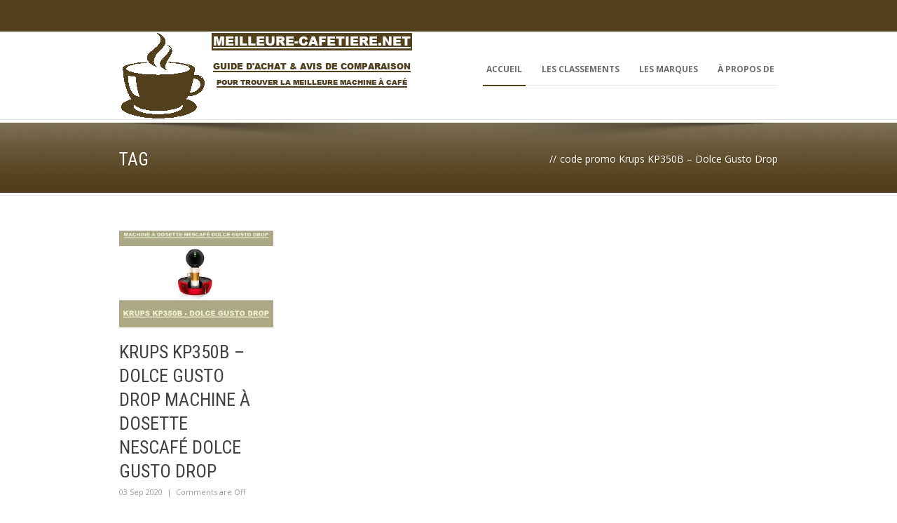

--- FILE ---
content_type: text/html; charset=UTF-8
request_url: https://meilleure-cafetiere.net/tag/code-promo-krups-kp350b-dolce-gusto-drop/
body_size: 14540
content:
<!DOCTYPE html>
<!--[if lt IE 7]><html class="no-js lt-ie9 lt-ie8 lt-ie7" dir="ltr" lang="fr-FR" prefix="og: https://ogp.me/ns#" xmlns:og="http://ogp.me/ns#" xmlns:fb="http://ogp.me/ns/fb#"> <![endif]-->
<!--[if IE 7]><html class="no-js lt-ie9 lt-ie8" dir="ltr" lang="fr-FR" prefix="og: https://ogp.me/ns#" xmlns:og="http://ogp.me/ns#" xmlns:fb="http://ogp.me/ns/fb#"> <![endif]-->
<!--[if IE 8]><html class="no-js lt-ie9" dir="ltr" lang="fr-FR" prefix="og: https://ogp.me/ns#" xmlns:og="http://ogp.me/ns#" xmlns:fb="http://ogp.me/ns/fb#"> <![endif]-->
<!--[if gt IE 8]><!--> <html class="no-js" dir="ltr" lang="fr-FR" prefix="og: https://ogp.me/ns#" xmlns:og="http://ogp.me/ns#" xmlns:fb="http://ogp.me/ns/fb#"> <!--<![endif]-->
<head>

	<!-- Basic Page Needs
  ================================================== -->
	<meta charset="UTF-8" />
	

	<!--[if lt IE 9]>
		<script src="http://html5shiv.googlecode.com/svn/trunk/html5.js"></script>
	<![endif]-->

	<!-- CSS
  ================================================== -->
				<meta name="viewport" content="width=device-width, user-scalable=no">
		
	<!--[if IE 7]>
		<link rel="stylesheet" href="https://meilleure-cafetiere.net/wp-content/themes/maxima/stylesheet/ie7-style.css" /> 
		<link rel="stylesheet" href="https://meilleure-cafetiere.net/wp-content/themes/maxima/stylesheet/font-awesome/font-awesome-ie7.min.css" /> 
	<![endif]-->	
	
	<meta property="og:image" content="https://meilleure-cafetiere.net/wp-content/uploads/appareil-krups-machine-a-dosette-nescafe-dolce-gusto-drop-150x150.jpg"/>	<style>img:is([sizes="auto" i], [sizes^="auto," i]) { contain-intrinsic-size: 3000px 1500px }</style>
	
		<!-- All in One SEO 4.9.1 - aioseo.com -->
		<title>code promo Krups KP350B - Dolce Gusto Drop | La Meilleure Cafetiere du Net</title>
	<meta name="robots" content="max-image-preview:large" />
	<link rel="canonical" href="https://meilleure-cafetiere.net/tag/code-promo-krups-kp350b-dolce-gusto-drop/" />
	<meta name="generator" content="All in One SEO (AIOSEO) 4.9.1" />
		<script type="application/ld+json" class="aioseo-schema">
			{"@context":"https:\/\/schema.org","@graph":[{"@type":"BreadcrumbList","@id":"https:\/\/meilleure-cafetiere.net\/tag\/code-promo-krups-kp350b-dolce-gusto-drop\/#breadcrumblist","itemListElement":[{"@type":"ListItem","@id":"https:\/\/meilleure-cafetiere.net#listItem","position":1,"name":"Accueil","item":"https:\/\/meilleure-cafetiere.net","nextItem":{"@type":"ListItem","@id":"https:\/\/meilleure-cafetiere.net\/tag\/code-promo-krups-kp350b-dolce-gusto-drop\/#listItem","name":"code promo Krups KP350B - Dolce Gusto Drop"}},{"@type":"ListItem","@id":"https:\/\/meilleure-cafetiere.net\/tag\/code-promo-krups-kp350b-dolce-gusto-drop\/#listItem","position":2,"name":"code promo Krups KP350B - Dolce Gusto Drop","previousItem":{"@type":"ListItem","@id":"https:\/\/meilleure-cafetiere.net#listItem","name":"Accueil"}}]},{"@type":"CollectionPage","@id":"https:\/\/meilleure-cafetiere.net\/tag\/code-promo-krups-kp350b-dolce-gusto-drop\/#collectionpage","url":"https:\/\/meilleure-cafetiere.net\/tag\/code-promo-krups-kp350b-dolce-gusto-drop\/","name":"code promo Krups KP350B - Dolce Gusto Drop | La Meilleure Cafetiere du Net","inLanguage":"fr-FR","isPartOf":{"@id":"https:\/\/meilleure-cafetiere.net\/#website"},"breadcrumb":{"@id":"https:\/\/meilleure-cafetiere.net\/tag\/code-promo-krups-kp350b-dolce-gusto-drop\/#breadcrumblist"}},{"@type":"Organization","@id":"https:\/\/meilleure-cafetiere.net\/#organization","name":"La Meilleure Cafetiere du Net","description":"Guide d-achat pour trouver la meilleure machine a cafe","url":"https:\/\/meilleure-cafetiere.net\/"},{"@type":"WebSite","@id":"https:\/\/meilleure-cafetiere.net\/#website","url":"https:\/\/meilleure-cafetiere.net\/","name":"La Meilleure Cafetiere du Net","description":"Guide d-achat pour trouver la meilleure machine a cafe","inLanguage":"fr-FR","publisher":{"@id":"https:\/\/meilleure-cafetiere.net\/#organization"}}]}
		</script>
		<!-- All in One SEO -->

<link rel='dns-prefetch' href='//meilleure-cafetiere.net' />
<link rel='dns-prefetch' href='//fonts.googleapis.com' />
<link rel="alternate" type="application/rss+xml" title="La Meilleure Cafetiere du Net &raquo; Flux" href="https://meilleure-cafetiere.net/feed/" />
<link rel="alternate" type="application/rss+xml" title="La Meilleure Cafetiere du Net &raquo; Flux des commentaires" href="https://meilleure-cafetiere.net/comments/feed/" />
<link rel="alternate" type="application/rss+xml" title="La Meilleure Cafetiere du Net &raquo; Flux de l’étiquette code promo Krups KP350B - Dolce Gusto Drop" href="https://meilleure-cafetiere.net/tag/code-promo-krups-kp350b-dolce-gusto-drop/feed/" />
<script type="text/javascript">
/* <![CDATA[ */
window._wpemojiSettings = {"baseUrl":"https:\/\/s.w.org\/images\/core\/emoji\/16.0.1\/72x72\/","ext":".png","svgUrl":"https:\/\/s.w.org\/images\/core\/emoji\/16.0.1\/svg\/","svgExt":".svg","source":{"concatemoji":"https:\/\/meilleure-cafetiere.net\/wp-includes\/js\/wp-emoji-release.min.js?ver=6.8.3"}};
/*! This file is auto-generated */
!function(s,n){var o,i,e;function c(e){try{var t={supportTests:e,timestamp:(new Date).valueOf()};sessionStorage.setItem(o,JSON.stringify(t))}catch(e){}}function p(e,t,n){e.clearRect(0,0,e.canvas.width,e.canvas.height),e.fillText(t,0,0);var t=new Uint32Array(e.getImageData(0,0,e.canvas.width,e.canvas.height).data),a=(e.clearRect(0,0,e.canvas.width,e.canvas.height),e.fillText(n,0,0),new Uint32Array(e.getImageData(0,0,e.canvas.width,e.canvas.height).data));return t.every(function(e,t){return e===a[t]})}function u(e,t){e.clearRect(0,0,e.canvas.width,e.canvas.height),e.fillText(t,0,0);for(var n=e.getImageData(16,16,1,1),a=0;a<n.data.length;a++)if(0!==n.data[a])return!1;return!0}function f(e,t,n,a){switch(t){case"flag":return n(e,"\ud83c\udff3\ufe0f\u200d\u26a7\ufe0f","\ud83c\udff3\ufe0f\u200b\u26a7\ufe0f")?!1:!n(e,"\ud83c\udde8\ud83c\uddf6","\ud83c\udde8\u200b\ud83c\uddf6")&&!n(e,"\ud83c\udff4\udb40\udc67\udb40\udc62\udb40\udc65\udb40\udc6e\udb40\udc67\udb40\udc7f","\ud83c\udff4\u200b\udb40\udc67\u200b\udb40\udc62\u200b\udb40\udc65\u200b\udb40\udc6e\u200b\udb40\udc67\u200b\udb40\udc7f");case"emoji":return!a(e,"\ud83e\udedf")}return!1}function g(e,t,n,a){var r="undefined"!=typeof WorkerGlobalScope&&self instanceof WorkerGlobalScope?new OffscreenCanvas(300,150):s.createElement("canvas"),o=r.getContext("2d",{willReadFrequently:!0}),i=(o.textBaseline="top",o.font="600 32px Arial",{});return e.forEach(function(e){i[e]=t(o,e,n,a)}),i}function t(e){var t=s.createElement("script");t.src=e,t.defer=!0,s.head.appendChild(t)}"undefined"!=typeof Promise&&(o="wpEmojiSettingsSupports",i=["flag","emoji"],n.supports={everything:!0,everythingExceptFlag:!0},e=new Promise(function(e){s.addEventListener("DOMContentLoaded",e,{once:!0})}),new Promise(function(t){var n=function(){try{var e=JSON.parse(sessionStorage.getItem(o));if("object"==typeof e&&"number"==typeof e.timestamp&&(new Date).valueOf()<e.timestamp+604800&&"object"==typeof e.supportTests)return e.supportTests}catch(e){}return null}();if(!n){if("undefined"!=typeof Worker&&"undefined"!=typeof OffscreenCanvas&&"undefined"!=typeof URL&&URL.createObjectURL&&"undefined"!=typeof Blob)try{var e="postMessage("+g.toString()+"("+[JSON.stringify(i),f.toString(),p.toString(),u.toString()].join(",")+"));",a=new Blob([e],{type:"text/javascript"}),r=new Worker(URL.createObjectURL(a),{name:"wpTestEmojiSupports"});return void(r.onmessage=function(e){c(n=e.data),r.terminate(),t(n)})}catch(e){}c(n=g(i,f,p,u))}t(n)}).then(function(e){for(var t in e)n.supports[t]=e[t],n.supports.everything=n.supports.everything&&n.supports[t],"flag"!==t&&(n.supports.everythingExceptFlag=n.supports.everythingExceptFlag&&n.supports[t]);n.supports.everythingExceptFlag=n.supports.everythingExceptFlag&&!n.supports.flag,n.DOMReady=!1,n.readyCallback=function(){n.DOMReady=!0}}).then(function(){return e}).then(function(){var e;n.supports.everything||(n.readyCallback(),(e=n.source||{}).concatemoji?t(e.concatemoji):e.wpemoji&&e.twemoji&&(t(e.twemoji),t(e.wpemoji)))}))}((window,document),window._wpemojiSettings);
/* ]]> */
</script>
<link rel='stylesheet' id='mxm-style-css' href='https://meilleure-cafetiere.net/wp-content/themes/maxima/style.css?ver=6.8.3' type='text/css' media='all' />
<link rel='stylesheet' id='mxm-foundation-css' href='https://meilleure-cafetiere.net/wp-content/themes/maxima/stylesheet/foundation-responsive.css?ver=6.8.3' type='text/css' media='all' />
<link rel='stylesheet' id='style-custom-css' href='https://meilleure-cafetiere.net/wp-content/themes/maxima/style-custom.css?ver=6.8.3' type='text/css' media='all' />
<link rel='stylesheet' id='Google-Font-Droid+Serif-css' href='https://fonts.googleapis.com/css?family=Droid+Serif%3An%2Ci%2Cb%2Cbi&#038;subset=latin&#038;ver=6.8.3' type='text/css' media='all' />
<link rel='stylesheet' id='Google-Font-Open+Sans-css' href='https://fonts.googleapis.com/css?family=Open+Sans%3An%2Ci%2Cb%2Cbi&#038;subset=latin&#038;ver=6.8.3' type='text/css' media='all' />
<link rel='stylesheet' id='Google-Font-Roboto+Condensed-css' href='https://fonts.googleapis.com/css?family=Roboto+Condensed%3An%2Ci%2Cb%2Cbi&#038;subset=latin&#038;ver=6.8.3' type='text/css' media='all' />
<style id='wp-emoji-styles-inline-css' type='text/css'>

	img.wp-smiley, img.emoji {
		display: inline !important;
		border: none !important;
		box-shadow: none !important;
		height: 1em !important;
		width: 1em !important;
		margin: 0 0.07em !important;
		vertical-align: -0.1em !important;
		background: none !important;
		padding: 0 !important;
	}
</style>
<link rel='stylesheet' id='wp-block-library-css' href='https://meilleure-cafetiere.net/wp-includes/css/dist/block-library/style.min.css?ver=6.8.3' type='text/css' media='all' />
<style id='classic-theme-styles-inline-css' type='text/css'>
/*! This file is auto-generated */
.wp-block-button__link{color:#fff;background-color:#32373c;border-radius:9999px;box-shadow:none;text-decoration:none;padding:calc(.667em + 2px) calc(1.333em + 2px);font-size:1.125em}.wp-block-file__button{background:#32373c;color:#fff;text-decoration:none}
</style>
<link rel='stylesheet' id='aioseo/css/src/vue/standalone/blocks/table-of-contents/global.scss-css' href='https://meilleure-cafetiere.net/wp-content/plugins/all-in-one-seo-pack/dist/Lite/assets/css/table-of-contents/global.e90f6d47.css?ver=4.9.1' type='text/css' media='all' />
<style id='global-styles-inline-css' type='text/css'>
:root{--wp--preset--aspect-ratio--square: 1;--wp--preset--aspect-ratio--4-3: 4/3;--wp--preset--aspect-ratio--3-4: 3/4;--wp--preset--aspect-ratio--3-2: 3/2;--wp--preset--aspect-ratio--2-3: 2/3;--wp--preset--aspect-ratio--16-9: 16/9;--wp--preset--aspect-ratio--9-16: 9/16;--wp--preset--color--black: #000000;--wp--preset--color--cyan-bluish-gray: #abb8c3;--wp--preset--color--white: #ffffff;--wp--preset--color--pale-pink: #f78da7;--wp--preset--color--vivid-red: #cf2e2e;--wp--preset--color--luminous-vivid-orange: #ff6900;--wp--preset--color--luminous-vivid-amber: #fcb900;--wp--preset--color--light-green-cyan: #7bdcb5;--wp--preset--color--vivid-green-cyan: #00d084;--wp--preset--color--pale-cyan-blue: #8ed1fc;--wp--preset--color--vivid-cyan-blue: #0693e3;--wp--preset--color--vivid-purple: #9b51e0;--wp--preset--gradient--vivid-cyan-blue-to-vivid-purple: linear-gradient(135deg,rgba(6,147,227,1) 0%,rgb(155,81,224) 100%);--wp--preset--gradient--light-green-cyan-to-vivid-green-cyan: linear-gradient(135deg,rgb(122,220,180) 0%,rgb(0,208,130) 100%);--wp--preset--gradient--luminous-vivid-amber-to-luminous-vivid-orange: linear-gradient(135deg,rgba(252,185,0,1) 0%,rgba(255,105,0,1) 100%);--wp--preset--gradient--luminous-vivid-orange-to-vivid-red: linear-gradient(135deg,rgba(255,105,0,1) 0%,rgb(207,46,46) 100%);--wp--preset--gradient--very-light-gray-to-cyan-bluish-gray: linear-gradient(135deg,rgb(238,238,238) 0%,rgb(169,184,195) 100%);--wp--preset--gradient--cool-to-warm-spectrum: linear-gradient(135deg,rgb(74,234,220) 0%,rgb(151,120,209) 20%,rgb(207,42,186) 40%,rgb(238,44,130) 60%,rgb(251,105,98) 80%,rgb(254,248,76) 100%);--wp--preset--gradient--blush-light-purple: linear-gradient(135deg,rgb(255,206,236) 0%,rgb(152,150,240) 100%);--wp--preset--gradient--blush-bordeaux: linear-gradient(135deg,rgb(254,205,165) 0%,rgb(254,45,45) 50%,rgb(107,0,62) 100%);--wp--preset--gradient--luminous-dusk: linear-gradient(135deg,rgb(255,203,112) 0%,rgb(199,81,192) 50%,rgb(65,88,208) 100%);--wp--preset--gradient--pale-ocean: linear-gradient(135deg,rgb(255,245,203) 0%,rgb(182,227,212) 50%,rgb(51,167,181) 100%);--wp--preset--gradient--electric-grass: linear-gradient(135deg,rgb(202,248,128) 0%,rgb(113,206,126) 100%);--wp--preset--gradient--midnight: linear-gradient(135deg,rgb(2,3,129) 0%,rgb(40,116,252) 100%);--wp--preset--font-size--small: 13px;--wp--preset--font-size--medium: 20px;--wp--preset--font-size--large: 36px;--wp--preset--font-size--x-large: 42px;--wp--preset--spacing--20: 0.44rem;--wp--preset--spacing--30: 0.67rem;--wp--preset--spacing--40: 1rem;--wp--preset--spacing--50: 1.5rem;--wp--preset--spacing--60: 2.25rem;--wp--preset--spacing--70: 3.38rem;--wp--preset--spacing--80: 5.06rem;--wp--preset--shadow--natural: 6px 6px 9px rgba(0, 0, 0, 0.2);--wp--preset--shadow--deep: 12px 12px 50px rgba(0, 0, 0, 0.4);--wp--preset--shadow--sharp: 6px 6px 0px rgba(0, 0, 0, 0.2);--wp--preset--shadow--outlined: 6px 6px 0px -3px rgba(255, 255, 255, 1), 6px 6px rgba(0, 0, 0, 1);--wp--preset--shadow--crisp: 6px 6px 0px rgba(0, 0, 0, 1);}:where(.is-layout-flex){gap: 0.5em;}:where(.is-layout-grid){gap: 0.5em;}body .is-layout-flex{display: flex;}.is-layout-flex{flex-wrap: wrap;align-items: center;}.is-layout-flex > :is(*, div){margin: 0;}body .is-layout-grid{display: grid;}.is-layout-grid > :is(*, div){margin: 0;}:where(.wp-block-columns.is-layout-flex){gap: 2em;}:where(.wp-block-columns.is-layout-grid){gap: 2em;}:where(.wp-block-post-template.is-layout-flex){gap: 1.25em;}:where(.wp-block-post-template.is-layout-grid){gap: 1.25em;}.has-black-color{color: var(--wp--preset--color--black) !important;}.has-cyan-bluish-gray-color{color: var(--wp--preset--color--cyan-bluish-gray) !important;}.has-white-color{color: var(--wp--preset--color--white) !important;}.has-pale-pink-color{color: var(--wp--preset--color--pale-pink) !important;}.has-vivid-red-color{color: var(--wp--preset--color--vivid-red) !important;}.has-luminous-vivid-orange-color{color: var(--wp--preset--color--luminous-vivid-orange) !important;}.has-luminous-vivid-amber-color{color: var(--wp--preset--color--luminous-vivid-amber) !important;}.has-light-green-cyan-color{color: var(--wp--preset--color--light-green-cyan) !important;}.has-vivid-green-cyan-color{color: var(--wp--preset--color--vivid-green-cyan) !important;}.has-pale-cyan-blue-color{color: var(--wp--preset--color--pale-cyan-blue) !important;}.has-vivid-cyan-blue-color{color: var(--wp--preset--color--vivid-cyan-blue) !important;}.has-vivid-purple-color{color: var(--wp--preset--color--vivid-purple) !important;}.has-black-background-color{background-color: var(--wp--preset--color--black) !important;}.has-cyan-bluish-gray-background-color{background-color: var(--wp--preset--color--cyan-bluish-gray) !important;}.has-white-background-color{background-color: var(--wp--preset--color--white) !important;}.has-pale-pink-background-color{background-color: var(--wp--preset--color--pale-pink) !important;}.has-vivid-red-background-color{background-color: var(--wp--preset--color--vivid-red) !important;}.has-luminous-vivid-orange-background-color{background-color: var(--wp--preset--color--luminous-vivid-orange) !important;}.has-luminous-vivid-amber-background-color{background-color: var(--wp--preset--color--luminous-vivid-amber) !important;}.has-light-green-cyan-background-color{background-color: var(--wp--preset--color--light-green-cyan) !important;}.has-vivid-green-cyan-background-color{background-color: var(--wp--preset--color--vivid-green-cyan) !important;}.has-pale-cyan-blue-background-color{background-color: var(--wp--preset--color--pale-cyan-blue) !important;}.has-vivid-cyan-blue-background-color{background-color: var(--wp--preset--color--vivid-cyan-blue) !important;}.has-vivid-purple-background-color{background-color: var(--wp--preset--color--vivid-purple) !important;}.has-black-border-color{border-color: var(--wp--preset--color--black) !important;}.has-cyan-bluish-gray-border-color{border-color: var(--wp--preset--color--cyan-bluish-gray) !important;}.has-white-border-color{border-color: var(--wp--preset--color--white) !important;}.has-pale-pink-border-color{border-color: var(--wp--preset--color--pale-pink) !important;}.has-vivid-red-border-color{border-color: var(--wp--preset--color--vivid-red) !important;}.has-luminous-vivid-orange-border-color{border-color: var(--wp--preset--color--luminous-vivid-orange) !important;}.has-luminous-vivid-amber-border-color{border-color: var(--wp--preset--color--luminous-vivid-amber) !important;}.has-light-green-cyan-border-color{border-color: var(--wp--preset--color--light-green-cyan) !important;}.has-vivid-green-cyan-border-color{border-color: var(--wp--preset--color--vivid-green-cyan) !important;}.has-pale-cyan-blue-border-color{border-color: var(--wp--preset--color--pale-cyan-blue) !important;}.has-vivid-cyan-blue-border-color{border-color: var(--wp--preset--color--vivid-cyan-blue) !important;}.has-vivid-purple-border-color{border-color: var(--wp--preset--color--vivid-purple) !important;}.has-vivid-cyan-blue-to-vivid-purple-gradient-background{background: var(--wp--preset--gradient--vivid-cyan-blue-to-vivid-purple) !important;}.has-light-green-cyan-to-vivid-green-cyan-gradient-background{background: var(--wp--preset--gradient--light-green-cyan-to-vivid-green-cyan) !important;}.has-luminous-vivid-amber-to-luminous-vivid-orange-gradient-background{background: var(--wp--preset--gradient--luminous-vivid-amber-to-luminous-vivid-orange) !important;}.has-luminous-vivid-orange-to-vivid-red-gradient-background{background: var(--wp--preset--gradient--luminous-vivid-orange-to-vivid-red) !important;}.has-very-light-gray-to-cyan-bluish-gray-gradient-background{background: var(--wp--preset--gradient--very-light-gray-to-cyan-bluish-gray) !important;}.has-cool-to-warm-spectrum-gradient-background{background: var(--wp--preset--gradient--cool-to-warm-spectrum) !important;}.has-blush-light-purple-gradient-background{background: var(--wp--preset--gradient--blush-light-purple) !important;}.has-blush-bordeaux-gradient-background{background: var(--wp--preset--gradient--blush-bordeaux) !important;}.has-luminous-dusk-gradient-background{background: var(--wp--preset--gradient--luminous-dusk) !important;}.has-pale-ocean-gradient-background{background: var(--wp--preset--gradient--pale-ocean) !important;}.has-electric-grass-gradient-background{background: var(--wp--preset--gradient--electric-grass) !important;}.has-midnight-gradient-background{background: var(--wp--preset--gradient--midnight) !important;}.has-small-font-size{font-size: var(--wp--preset--font-size--small) !important;}.has-medium-font-size{font-size: var(--wp--preset--font-size--medium) !important;}.has-large-font-size{font-size: var(--wp--preset--font-size--large) !important;}.has-x-large-font-size{font-size: var(--wp--preset--font-size--x-large) !important;}
:where(.wp-block-post-template.is-layout-flex){gap: 1.25em;}:where(.wp-block-post-template.is-layout-grid){gap: 1.25em;}
:where(.wp-block-columns.is-layout-flex){gap: 2em;}:where(.wp-block-columns.is-layout-grid){gap: 2em;}
:root :where(.wp-block-pullquote){font-size: 1.5em;line-height: 1.6;}
</style>
<link rel='stylesheet' id='prefix-style-css' href='https://meilleure-cafetiere.net/wp-content/plugins/toolbox-plugin/style.css?ver=6.8.3' type='text/css' media='all' />
<link rel='stylesheet' id='superfish-css' href='https://meilleure-cafetiere.net/wp-content/themes/maxima/stylesheet/superfish.css?ver=6.8.3' type='text/css' media='all' />
<link rel='stylesheet' id='fancybox-css' href='https://meilleure-cafetiere.net/wp-content/themes/maxima/stylesheet/fancybox.css?ver=6.8.3' type='text/css' media='all' />
<link rel='stylesheet' id='fancybox-thumbs-css' href='https://meilleure-cafetiere.net/wp-content/themes/maxima/stylesheet/jquery.fancybox-thumbs.css?ver=6.8.3' type='text/css' media='all' />
<link rel='stylesheet' id='font-awesome-css' href='https://meilleure-cafetiere.net/wp-content/themes/maxima/stylesheet/font-awesome/font-awesome.css?ver=6.8.3' type='text/css' media='all' />
<link rel='stylesheet' id='flex-slider-css' href='https://meilleure-cafetiere.net/wp-content/themes/maxima/stylesheet/flexslider.css?ver=6.8.3' type='text/css' media='all' />
<script type="text/javascript" src="https://meilleure-cafetiere.net/wp-includes/js/jquery/jquery.min.js?ver=3.7.1" id="jquery-core-js"></script>
<script type="text/javascript" src="https://meilleure-cafetiere.net/wp-includes/js/jquery/jquery-migrate.min.js?ver=3.4.1" id="jquery-migrate-js"></script>
<script type="text/javascript" src="https://meilleure-cafetiere.net/wp-content/themes/maxima/javascript/jquery.fitvids.js?ver=1.0" id="fitvids-js"></script>
<link rel="https://api.w.org/" href="https://meilleure-cafetiere.net/wp-json/" /><link rel="alternate" title="JSON" type="application/json" href="https://meilleure-cafetiere.net/wp-json/wp/v2/tags/291" /><link rel="EditURI" type="application/rsd+xml" title="RSD" href="https://meilleure-cafetiere.net/xmlrpc.php?rsd" />
<meta name="generator" content="WordPress 6.8.3" />
	
<!--[if lt IE 9]>
<style type="text/css">
	div.shortcode-dropcap.circle,
	div.anythingSlider .anythingControls ul a, .flex-control-nav li a, 
	.nivo-controlNav a, ls-bottom-slidebuttons a{
		z-index: 1000;
		position: relative;
		behavior: url(https://meilleure-cafetiere.net/wp-content/themes/maxima/stylesheet/ie-fix/PIE.php);
	}

	ul.gdl-accordion li, ul.gdl-toggle-box li{ overflow: hidden; }
	
		
</style>
<![endif]-->
		<style type="text/css" id="wp-custom-css">
			.blog-content img {
	display: block;
	margin: 5px auto;
	
}


	.button-cta-cocogo-f2mcnet {
  		align-items: center;
		background: #523f1c; 
		border-radius: 0.5em; 
		color: #FFF!important; 
		display: flex; 
		font-weight: bold; 
		font-size: 2em; 
		font-family: Arial; 
		height: auto; 
		max-width: 100%; 
		justify-content: center;
		line-height: 1.4em; 
		text-decoration: underline; 
		text-align: center; 
		padding: 2em 4em 2em 4em;
		margin: 1em auto;
	}

	.button-cta-cocogo-f2mcnet:hover {
		background: #362a13; 
		color: #ffffff!important; 
	}
	

.top-navigation-wrapper, .top-navigation-wrapper a{ color: #523f1c; }
.top-navigation-wrapper{ background-color: #523f1c; }
body .top-navigation-wrapper{ border-color: #523f1c; }
div.top-search-wrapper input[type="submit"]{ border-color: #523f1c; }
div.top-search-wrapper input[type="text"]{ color: #523f1c; }
div.top-search-wrapper input[type="text"]{ background-color: #523f1c; }
div.floating-nav-wrapper{ background-color: #523f1c; }
div.floating-nav-wrapper .sf-menu li a{ color: #ffffff; }
div.floating-nav-wrapper .sf-menu li a:hover{ color: #362a13; }
div.floating-nav-wrapper .sf-menu li.current-menu-ancestor a, div.floating-nav-wrapper .sf-menu li.current-menu-item a, div.floating-nav-wrapper .sf-menu li.current-post-ancestor a{ color: #ffffff; }
.sf-menu li a{ color: #6d6d6d; }
.sf-menu li a:hover{ color: #523f1c; }
.sf-menu li.current-menu-ancestor a, .sf-menu li.current-page-ancestor a, .sf-menu li.current-menu-item a, .sf-menu li.current-post-ancestor a{ color: #523f1c; }
.gdl-current-menu{ background-color: #523f1c; }
ul.sf-menu li li{ background-color: #232323; }
ul.sf-menu li.sfHover ul li:first-child a{ border-top-color: #523f1c; }
ul.sf-menu li li a, ul.sf-menu li.current-menu-item li a, ul.sf-menu li.current-menu-ancestor li a, ul.sf-menu li.current-page-ancestor li a, ul.sf-menu li li.current-menu-item li a, ul.sf-menu li li.current-menu-ancestor li a, ul.sf-menu li.current-post-ancestor li a, div.floating-nav-wrapper ul.sf-menu li li a, div.floating-nav-wrapper ul.sf-menu li.current-menu-item li a, div.floating-nav-wrapper ul.sf-menu li.current-menu-ancestor li a, div.floating-nav-wrapper ul.sf-menu li.current-page-ancestor li a, div.floating-nav-wrapper ul.sf-menu li li.current-menu-item li a,  div.floating-nav-wrapper ul.sf-menu li li.current-menu-ancestor li a, div.floating-nav-wrapper ul.sf-menu li.current-post-ancestor li a{ color: #c1c1c1; }
ul.sf-menu li li a:hover, ul.sf-menu li li.current-menu-item li a:hover, .sf-menu li li.current-menu-ancestor li a:hover, .sf-menu li li.current-page-ancestor li a:hover, div.floating-nav-wrapper ul.sf-menu li li a:hover, div.floating-nav-wrapper ul.sf-menu li li.current-menu-item li a:hover, div.floating-nav-wrapper .sf-menu li li.current-menu-ancestor li a:hover, div.floating-nav-wrapper .sf-menu li li.current-page-ancestor li a:hover{ color: #f2f2f2; }
ul.sf-menu li li.current-menu-item a, ul.sf-menu li li.current-menu-ancestor a, ul.sf-menu li li.current-page-ancestor a, ul.sf-menu li li.current-menu-ancestor li.current-menu-item a, ul.sf-menu li li.current-page-ancestor li.current-menu-item a, ul.sf-menu li li.current-post-ancestor adiv.floating-nav-wrapper ul.sf-menu li li.current-menu-item a, div.floating-nav-wrapper ul.sf-menu li li.current-menu-ancestor a, div.floating-nav-wrapper ul.sf-menu li li.current-page-ancestor a, div.floating-nav-wrapper ul.sf-menu li li.current-menu-ancestor li.current-menu-item a, div.floating-nav-wrapper ul.sf-menu li li.current-page-ancestor li.current-menu-item a, div.floating-nav-wrapper ul.sf-menu li li.current-post-ancestor a{ color: #f2f2f2; }
div.header-wrapper{ background-color: #ffffff; }
div.page-header-inner-wrapper{ background-color: #523f1c; }
h1.page-header-title{ color: #ffffff; }
div.page-header-caption{ color: #ffffff; }
h3.gdl-header-title{ color: #111111; }
h3.gdl-header-title{ border-color: #523f1c; }
h1, h2, h3, h4, h5, h6{ color: #111111; }
body{ color: #505050; }
html{ background-color: #404040; }
.container.main, .gdl-container-color{ background-color: #ffffff; }
a{ color: #523f1c; }
a:hover{ color: #523f1c; }

::selection, ::-moz-selection{ color: #ffffff; }
::selection, ::-moz-selection{ background-color: #4f4f4f; }
.sidebar-wrapper a{ color: #595959; }
.sidebar-wrapper a:hover{ color: #523f1c; }
.custom-sidebar-title, .custom-sidebar-title a{ color: #222222; }
div.gdl-sidebar-wrapper .sidebar-bottom-bar, div.sitemap-page .sidebar-bottom-bar{ border-color: #523f1c; }
.sidebar-wrapper .recent-post-widget-info, .sidebar-wrapper #twitter_update_list{ color: #a5a5a5; }
div.recent-port-widget .recent-port-widget-thumbnail, div.recent-post-widget .recent-post-widget-thumbnail, div.custom-sidebar .flickr_badge_image{ background-color: #eeeeee; }
.tagcloud a, .tagcloud a:hover{ color: #ffffff; }
.tagcloud a{ background-color: #523f1c; }
div.footer-twitter-wrapper{ background-color: #523f1c; }
div.footer-twitter-wrapper, div.footer-twitter-wrapper a{ color: #ffffff; }
div.footer-stunning-content{ background-color: #ffffff; }
div.footer-stunning-wrapper .footer-stunning-title{ color: #333333; }
div.footer-stunning-wrapper .footer-stunning-caption{ color: #707070; }
.footer-wrapper a{ color: #ededed; }
.footer-wrapper a:hover{ color: #a8a8a8; }
.footer-wrapper .custom-sidebar-title, .footer-wrapper .custom-sidebar-title a{ color: #ececec; }
.footer-wrapper, .footer-wrapper table th{ color: #b1b1b1; }
.footer-wrapper .recent-post-widget-info, .footer-wrapper #twitter_update_list{ color: #9e9e9e; }
div.footer-wrapper{ background-color: #2b2b2b; }
div.footer-wrapper *{ border-color: #3b3b3b; }
div.footer-wrapper div.contact-form-wrapper input[type="text"], div.footer-wrapper div.contact-form-wrapper input[type="password"], div.footer-wrapper div.contact-form-wrapper textarea, div.footer-wrapper div.custom-sidebar #search-text input[type="text"]{ color: #adadad; }
div.footer-wrapper div.contact-form-wrapper input[type="text"], div.footer-wrapper div.contact-form-wrapper input[type="password"], div.footer-wrapper div.contact-form-wrapper textarea, div.footer-wrapper div.custom-sidebar #search-text input[type="text"]{ background-color: #333333; }
div.footer-wrapper div.contact-form-wrapper input[type="text"], div.footer-wrapper div.contact-form-wrapper input[type="password"], div.footer-wrapper div.contact-form-wrapper textarea, div.footer-wrapper div.custom-sidebar #search-text input[type="text"]{ border-color: #434343; }
.footer-wrapper .contact-form-wrapper button{ color: #7a7a7a; }
.footer-wrapper .contact-form-wrapper button{ background-color: #141414; }
div.footer-wrapper .personnal-widget-item .personnal-widget-info{ color: #515151; }
div.footer-wrapper .tagcloud a, div.footer-wrapper .tagcloud a:hover{ color: #5a5a5a; }
div.footer-wrapper .tagcloud a{ background-color: #191919; }
div.footer-wrapper div.recent-port-widget .recent-port-widget-thumbnail, div.footer-wrapper div.recent-post-widget .recent-post-widget-thumbnail,div.footer-wrapper .custom-sidebar .flickr_badge_image{ background-color: #191919; }
div.footer-wrapper .copyright-border{ border-top-color: #060606; }
div.footer-wrapper .copyright-border{ border-bottom-color: #3e3e3e; }
.copyright-wrapper{ color: #999999; }
div.copyright-scroll-top{ background-color: #4b4b4b; }
div.gdl-top-slider{ background-color: #ffffff; }
div.gdl-top-slider-wrapper{ border-color: #e8e8e8; }
.ls-maxima .ls-nav-prev, .ls-maxima .ls-nav-next,div.gdl-top-slider .flex-direction-nav li .flex-prev, div.gdl-top-slider .flex-direction-nav li .flex-next,div.gdl-top-slider .nivo-directionNav a.nivo-prevNav, div.gdl-top-slider .nivo-directionNav a.nivo-nextNav{ background-color: #f2f2f2; }
.ls-maxima .ls-nav-prev:hover, .ls-maxima .ls-nav-next:hover, div.gdl-top-slider .flex-direction-nav li .flex-prev:hover, div.gdl-top-slider .flex-direction-nav li .flex-next:hover, div.gdl-top-slider .nivo-directionNav a.nivo-prevNav:hover, div.gdl-top-slider .nivo-directionNav a.nivo-nextNav:hover{ background-color: #f2f2f2; }
h2.gdl-slider-title{ color: #ffffff; }
h2.gdl-slider-title{ background-color: #523f1c; }
div.flexslider { background-color: #FFF; }
div.flex-caption  { max-width: 50%; opacity: 0.8!important; }
div.gdl-slider-inner-caption{ background: #000000; color: #ffffff; font-size: 0.79em!important; opacity: 0.9!important; }

div.gdl-slider-caption{ border-color: #523f1c; }
.ls-maxima .ls-bottom-slidebuttons a, .flex-control-nav li a, .nivo-controlNav a, div.anythingSlider .anythingControls ul a{ background-color: #ffffff; }
.ls-maxima .ls-bottom-slidebuttons a.ls-nav-active, .ls-maxima .ls-bottom-slidebuttons a:hover.flex-control-nav li a:hover, .flex-control-nav li a.flex-active, .nivo-controlNav a:hover, .nivo-controlNav a.active, div.anythingSlider .anythingControls ul a.cur, div.anythingSlider .anythingControls ul a:hover { background: #bbbbbb; }
.flex-carousel.carousel-included{ background-color: #000000; }
h1.stunning-text-title{ color: #523f1c; }
.stunning-text-caption{ color: #7a7a7a; }
.stunning-text-inner-wrapper{ background-color: #efefef; }
h2.blog-title a, h1.blog-title a, div.portfolio-item .page-item-title a{ color: #424242; }
h2.blog-title a:hover, h1.blog-title a:hover, div.portfolio-item .page-item-title a:hover{ color: #9c9c9c; }
div.blog-info-wrapper, div.blog-info-wrapper a, div.gdl-blog-full .blog-comment, div.gdl-blog-full .blog-comment a, div.gdl-blog-medium .blog-tag, div.gdl-blog-medium .blog-tag a{ color: #9b9b9b; }
div.gdl-blog-full .blog-info-wrapper, div.gdl-blog-medium .blog-info-wrapper{ background-color: #f9f9f9; }
div.gdl-blog-full .blog-info-wrapper, div.gdl-blog-medium .blog-info-wrapper{ border-top-color: #523f1c; }

div.blog-item-holder { margin-bottom: 6em; }
div.gdl-blog-widget .blog-title { font-size: 2.2em; }
div.gdl-blog-widget div.blog-info-wrapper, div.gdl-blog-widget div.blog-info-wrapper a{ color: #9b9b9b; }
.about-author-wrapper{ background-color: #f5f5f5; }
div.gdl-pagination a{ background-color: #f5f5f5; }
div.gdl-pagination a{ color: #7b7b7b; }
div.gdl-pagination a:hover{ background-color: #523f1c; }
div.gdl-pagination a:hover{ color: #ffffff; }
div.gdl-pagination span{ background-color: #523f1c; }
div.gdl-pagination span{ color: #ffffff; }
div.portfolio-media-wrapper span.portfolio-thumbnail-image-hover{ background-color: #000000; }
.portfolio-item .portfolio-title a{ color: #2d2d2d; }
.portfolio-item .portfolio-tag a, .portfolio-item .portfolio-tag{ color: #aaaaaa; }
.portfolio-item .port-bottom-border{ background-color: #523f1c; }
.portfolio-item:hover .portfolio-context .portfolio-tag, .portfolio-item:hover .portfolio-context, .portfolio-item:hover .portfolio-context a{ color: #ffffff; }
ul.portfolio-item-filter li a{ color: #111111; }
div.portfolio-filter-wrapper div.port-current-bar{ border-color: #523f1c; }
div.single-portfolio .port-info{ color: #7a7a7a; }
div.single-portfolio .port-info .head{ color: #404040; }
div.portfolio-carousel-wrapper .port-nav, div.portfolio-carousel-description .port-nav, div.single-portfolio .port-nav a, div.blog-carousel-wrapper .blog-nav, div.gdl-carousel-testimonial .testimonial-navigation a{ background-color: #f6f6f6; }
div.price-item-inner-wrapper{ background-color: #f9f9f9; }
div.price-item .price-title-wrapper{ color: #ffffff; }
div.price-item .price-title-wrapper{ background-color: #454545; }
div.price-item .price-tag{ color: #ffffff; }
div.price-item .price-tag{ background-color: #838383; }
div.best-price .price-tag{ color: #ffffff; }
div.best-price .price-tag{ background-color: #523f1c; }
div.price-item{ color: #5e5e5e; }
div.price-button-wrapper .gdl-button{ background-color: #523f1c; }
div.price-button-wrapper .gdl-button{ color: #ffffff; }
div.personnal-item{ background-color: #f9f9f9; }
div.personnal-item .personnal-position{ color: #9d9d9d; }
div.personnal-item .personnal-title{ color: #353535; }
div.personnal-item .personnal-content{ color: #838383; }
div.personnal-widget-item .personnal-widget-info{ color: #4a4a4a; }
ul.gdl-accordion li .accordion-title, ul.gdl-toggle-box li .toggle-box-title{ color: #363636; }
ul.gdl-accordion li, ul.gdl-toggle-box li{ background-color: #ffffff; }
ul.gdl-accordion li, ul.gdl-toggle-box li, div.gdl-carousel-testimonial .testimonial-content{ border-color: #f5f5f5; }
blockquote{ color: #ababab; }
body blockquote{ border-color: #cfcfcf; }
a.gdl-button, body button, input[type="submit"], input[type="reset"], input[type="button"]{ background-color: #523f1c; }
a.gdl-button, body button, input[type="submit"], input[type="reset"], input[type="button"]{ color: #ffffff; }
.gdl-button, button, input[type="submit"], input[type="reset"], input[type="button"]{ border-color: #1b1509;}
div.price-button-wrapper .gdl-button{ border-color: #1b1509;}
h2.column-service-title{ color: #111111; }
body *{ border-color: #e6e6e6; }
.scroll-top{ color: #919191; }
div.progress-bar-wrapper .progress-bar{ background-color: #523f1c; }
div.progress-bar-wrapper{ background-color: #f0f0f0; }
div.progress-bar-wrapper{ color: #ffffff; }
table, table tr, table tr td, table tr th{ border-color: #e5e5e5; }
table th{ color: #666666; }
table th{ background-color: #fdfdfd; }
div.gdl-tab ul.gdl-tab-content, div.gdl-tab ul.gdl-tab-title a.active{ background-color: #ffffff; }
div.gdl-tab ul.gdl-tab-content{ color: #707070; }
div.gdl-tab ul.gdl-tab-title a.active{ color: #575757; }
div.gdl-tab ul.gdl-tab-title li a.active{ border-top-color: #523f1c; }
div.gdl-tab ul.gdl-tab-title a{ color: #959595; }
div.gdl-tab ul.gdl-tab-title a{ background-color: #fafafa; }
div.gdl-carousel-testimonial .testimonial-content{ color: #9d9d9d; }
div.gdl-carousel-testimonial .testimonial-info{ color: #656565; }
div.gdl-carousel-testimonial .testimonial-content{ background-color: #ffffff; }
div.gdl-static-testimonial .testimonial-item{ color: #afafaf; }
div.gdl-static-testimonial .testimonial-item{ border-color: #efefef; }
div.gdl-static-testimonial .testimonial-info{ color: #848484; }
.logo-wrapper{ padding-top: 0px; padding-bottom: 0px; }
div#main-superfish-wrapper{ padding-top: 42px; }
h1.gdl-header-title{ font-size: 21px; }
body{ font-size: 12px; }
h3.custom-sidebar-title{ font-size: 17px; }
h1{ font-size: 30px; }
h2{ font-size: 25px; }
h3{ font-size: 20px; }
h4{ font-size: 18px; }
h5{ font-size: 16px; }
h6{ font-size: 15px; }
body{ font-family: "Open Sans"; }
h1, h2, h3, h4, h5, h6, div.price-item .price-title, div.price-item .price-tag { font-family: "Roboto Condensed"; }
.gdl-slider-title{ font-family: "Roboto Condensed"; font-size: 1.3em!important; }
h1.stunning-text-title{ font-family: "Open Sans"; }
div.navigation-wrapper{ font-family: "Open Sans"; }
span.comment-date, ul#twitter_update_list{ font-family: "Droid Serif"; }
.blog-info-wrapper i{ color: #6e6e6e; }
div.personnal-widget-prev{ background-image: url(images/icon/dark/personnal-widget-left.png); }
div.personnal-widget-next{ background-image: url(images/icon/dark/personnal-widget-right.png); }
div.gdl-search-button, div.custom-sidebar #searchsubmit{ background: url(images/icon/dark/search-button.png) no-repeat center; }
div.top-search-wrapper input[type='submit']{ background: url(images/icon/dark/top-search.png) no-repeat left center;; }
div.custom-sidebar ul li{ background: url(images/icon/dark/li-arrow.png) no-repeat 0px center; }
ul.gdl-accordion li, ul.gdl-toggle-box li, div.gdl-carousel-testimonial .testimonial-content{ background-image: url(images/icon/dark/accordion-background.png); }
li.active span.accordion-icon, li.active span.toggle-box-icon{ background-image: url(images/icon/dark/accordion-title-active.png); }
span.accordion-icon, span.toggle-box-icon{ background-image: url(images/icon/dark/accordion-title.png); }
div.gdl-carousel-testimonial .testimonial-icon{ background-image: url(images/icon/dark/testimonial-quote.png); }
div.blog-carousel-wrapper .blog-nav.left, div.portfolio-carousel-wrapper .port-nav.left, div.portfolio-carousel-description .port-nav.left, .testimonial-navigation .testimonial-prev, div.single-portfolio .port-prev-nav a{ background-image: url(images/icon/dark/nav-left.png); }
div.blog-carousel-wrapper .blog-nav.right, div.portfolio-carousel-wrapper .port-nav.right, div.portfolio-carousel-description .port-nav.right, .testimonial-navigation .testimonial-next, div.single-portfolio .port-next-nav a{ background-image: url(images/icon/dark/nav-right.png); }
@media only screen and (min--moz-device-pixel-ratio: 2), only screen and (-o-min-device-pixel-ratio: 2/1),
only screen and (-webkit-min-device-pixel-ratio: 2), only screen and (min-device-pixel-ratio: 2) {
div.top-search-wrapper input[type='submit']{ background: url(images/icon/dark/top-search@2x.png) no-repeat left center;; }
li.active span.accordion-icon, li.active span.toggle-box-icon{ background-image: url(images/icon/dark/accordion-title-active@2x.png); }
span.accordion-icon, span.toggle-box-icon{ background-image: url(images/icon/dark/accordion-title@2x.png); }
div.gdl-carousel-testimonial .testimonial-icon{ background-image: url(images/icon/dark/testimonial-quote@2x.png); }
div.blog-carousel-wrapper .blog-nav.left, div.portfolio-carousel-wrapper .port-nav.left, div.portfolio-carousel-description .port-nav.left, .testimonial-navigation .testimonial-prev, div.single-portfolio .port-prev-nav a{ background-image: url(images/icon/dark/nav-left@2x.png); }
div.blog-carousel-wrapper .blog-nav.right, div.portfolio-carousel-wrapper .port-nav.right, div.portfolio-carousel-description .port-nav.right, .testimonial-navigation .testimonial-next, div.single-portfolio .port-next-nav a{ background-image: url(images/icon/dark/nav-right@2x.png); }
}
div.footer-wrapper div.custom-sidebar ul li{ background: url(images/icon/dark/li-arrow.png) no-repeat 0px center; }
div.footer-wrapper div.custom-sidebar #searchsubmit{ background: url(images/icon/dark/search-button.png) no-repeat center; }
div.footer-wrapper div.personnal-widget-prev{ background-image: url(images/icon/dark/personnal-widget-left.png); }
div.footer-wrapper div.personnal-widget-next{ background-image: url(images/icon/dark/personnal-widget-right.png); }
div.footer-gallery-nav-left{ background-image: url(images/icon/dark/nav-left.png); }
div.footer-gallery-nav-right{ background-image: url(images/icon/dark/nav-right.png); }
div.gdl-twitter-navigation a.prev{ background-image: url(images/icon/light/nav-left.png); }
div.gdl-twitter-navigation a.next{ background-image: url(images/icon/light/nav-right.png); }
@media only screen and (min--moz-device-pixel-ratio: 2), only screen and (-o-min-device-pixel-ratio: 2/1),
only screen and (-webkit-min-device-pixel-ratio: 2), only screen and (min-device-pixel-ratio: 2) {
div.gdl-twitter-navigation a.prev{ background-image: url(images/icon/dark/nav-left@2x.png); }
div.gdl-twitter-navigation a.next{ background-image: url(images/icon/dark/nav-right@2x.png); }
}
.flex-carousel .flex-direction-nav li a.flex-prev{ background: url(images/icon/light/carousel-nav-left.png) no-repeat; }
.flex-carousel .flex-direction-nav li a.flex-next{ background: url(images/icon/light/carousel-nav-right.png) no-repeat; }
.page-header-title, .page-header-caption, .footer-twitter-wrapper i{ text-shadow: 1px 1px #523f1c; }
div.page-header-caption{ font-weight: normal; }
div.contact-form-wrapper input[type="text"], div.contact-form-wrapper input[type="password"], div.contact-form-wrapper textarea, div.sidebar-wrapper #search-text input[type="text"], div.sidebar-wrapper .contact-widget input, div.custom-sidebar .contact-widget textarea, div.comment-wrapper input[type="text"], div.comment-wrapper input[type="password"], div.comment-wrapper textarea{ color: #888888; background-color: #ffffff; border-color: #e3e3e3; -webkit-box-shadow: #ececec 0px 1px 4px inset, #523f1c -5px -5px 0px 0px, #523f1c 5px 5px 0px 0px, #523f1c 5px 0px 0px 0px, #523f1c 0px 5px 0px 0px, #523f1c 5px -5px 0px 0px, #523f1c -5px 5px 0px 0px ; box-shadow: #ececec 0px 1px 4px inset, #523f1c -5px -5px 0px 0px, #523f1c 5px 5px 0px 0px, #523f1c 5px 0px 0px 0px, #523f1c 0px 5px 0px 0px, #523f1c 5px -5px 0px 0px, #523f1c -5px 5px 0px 0px ; }
div.port-nav-wrapper a.view-all-projects i{ color: #dddddd; }
div.stunning-text-wrapper .stunning-text-button-mobile,
div.stunning-text-wrapper .stunning-text-button-wrapper{ background: #362a13; }
html{ background-color: #ffffff; }
div.container.main{ background: transparent !important; }
div.gdl-top-slider-wrapper.container-slider{ max-width: 1000px; border-bottom: 0px; }
div.gdl-top-slider-wrapper.container-slider .gdl-slider-wrapper{ margin: 0px 30px; }
@media only screen and (max-width: 767px) {
div.gdl-top-slider-wrapper.container-slider{ max-width: 460px; }
}
div.page-header-wrapper{ padding-top: 4px; padding-bottom: 3px; border-style: solid; border-top-width: 1px; border-bottom-width: 1px; }

div.content-item-class a{ font-weight: 600; }


.pros {
	padding-left: 1.1em;
	background-size: 1em 1em;
	background-repeat: no-repeat;
	background-image: url(/wp-content/uploads/avantages.png);
}

.cons {
	padding-left: 1.1em;
	background-size: 1em 1em;
	background-repeat: no-repeat;
	background-image: url(/wp-content/uploads/inconvenients.png);
}

	

.avantages {
	padding-left: 1.1em;
	background-size: 1em 1em;
	background-repeat: no-repeat;
	background-image: url(/wp-content/uploads/avantages.png);
}

.inconvenients {
	padding-left: 1.1em;
	background-size: 1em 1em;
	background-repeat: no-repeat;
	background-image: url(/wp-content/uploads/inconvenients.png);
}



    .yarpp-thumbnails-horizontal .yarpp-thumbnail { padding: 1em 0.8em 5em; margin: 0.1em !important;}
    .yarpp-thumbnails-horizontal .yarpp-thumbnail-title { 
      font-size: 74% !important; 
      text-align: center !important; 
      max-height: 7.8em !important;
      line-height: 1.4em !important;
      margin: 0.1em !important;
      }		</style>
		
<!-- START - Open Graph and Twitter Card Tags 3.3.7 -->
 <!-- Facebook Open Graph -->
  <meta property="og:locale" content="fr_FR"/>
  <meta property="og:site_name" content="La Meilleure Cafetiere du Net"/>
  <meta property="og:title" content="code promo Krups KP350B &#8211; Dolce Gusto Drop"/>
  <meta property="og:url" content="https://meilleure-cafetiere.net/tag/code-promo-krups-kp350b-dolce-gusto-drop/"/>
  <meta property="og:type" content="article"/>
  <meta property="og:description" content="Guide d-achat pour trouver la meilleure machine a cafe"/>
 <!-- Google+ / Schema.org -->
  <meta itemprop="name" content="code promo Krups KP350B &#8211; Dolce Gusto Drop"/>
  <meta itemprop="headline" content="code promo Krups KP350B &#8211; Dolce Gusto Drop"/>
  <meta itemprop="description" content="Guide d-achat pour trouver la meilleure machine a cafe"/>
  <!--<meta itemprop="publisher" content="La Meilleure Cafetiere du Net"/>--> <!-- To solve: The attribute publisher.itemtype has an invalid value -->
 <!-- Twitter Cards -->
  <meta name="twitter:title" content="code promo Krups KP350B &#8211; Dolce Gusto Drop"/>
  <meta name="twitter:url" content="https://meilleure-cafetiere.net/tag/code-promo-krups-kp350b-dolce-gusto-drop/"/>
  <meta name="twitter:description" content="Guide d-achat pour trouver la meilleure machine a cafe"/>
  <meta name="twitter:card" content="summary_large_image"/>
 <!-- SEO -->
 <!-- Misc. tags -->
 <!-- is_tag -->
<!-- END - Open Graph and Twitter Card Tags 3.3.7 -->
	
</head>
<body class="archive tag tag-code-promo-krups-kp350b-dolce-gusto-drop tag-291 wp-theme-maxima">
<div class="floating-nav-wrapper"><ul id="menu-top" class="sf-menu"><li id="menu-item-14" class="menu-item menu-item-type-custom menu-item-object-custom menu-item-home menu-item-14"><a href="https://meilleure-cafetiere.net/" title="Guide d&rsquo;achat pour machines de café">Accueil</a></li>
<li id="menu-item-682" class="menu-item menu-item-type-custom menu-item-object-custom menu-item-has-children menu-item-682"><a href="//meilleure-cafetiere.net/classements-machines-a-cafe/">Les Classements</a>
<ul class="sub-menu">
	<li id="menu-item-683" class="menu-item menu-item-type-custom menu-item-object-custom menu-item-683"><a href="//meilleure-cafetiere.net/avis/quelle-cafetiere-a-piston-acheter/">Cafetières à Piston</a></li>
	<li id="menu-item-690" class="menu-item menu-item-type-custom menu-item-object-custom menu-item-690"><a href="//meilleure-cafetiere.net/avis/machine-a-cafe-percolateur/">Percolateur / Broyeurs à Grains</a></li>
	<li id="menu-item-685" class="menu-item menu-item-type-custom menu-item-object-custom menu-item-685"><a href="//meilleure-cafetiere.net/avis/mousseur-a-lait/">Émulsionneurs à lait</a></li>
	<li id="menu-item-689" class="menu-item menu-item-type-custom menu-item-object-custom menu-item-689"><a href="//meilleure-cafetiere.net/avis/machine-delonghi/">De&rsquo;Longhi</a></li>
	<li id="menu-item-684" class="menu-item menu-item-type-custom menu-item-object-custom menu-item-684"><a href="//meilleure-cafetiere.net/avis/machine-dolce-gusto/">Dolce Gusto</a></li>
	<li id="menu-item-686" class="menu-item menu-item-type-custom menu-item-object-custom menu-item-686"><a href="//meilleure-cafetiere.net/avis/machine-a-cafe-nespresso/">Nespresso</a></li>
	<li id="menu-item-687" class="menu-item menu-item-type-custom menu-item-object-custom menu-item-687"><a href="//meilleure-cafetiere.net/avis/senseo-pas-cher/">Senseo</a></li>
	<li id="menu-item-688" class="menu-item menu-item-type-custom menu-item-object-custom menu-item-688"><a href="//meilleure-cafetiere.net/avis/machine-tassimo-bosch/">Tassimo</a></li>
</ul>
</li>
<li id="menu-item-695" class="menu-item menu-item-type-custom menu-item-object-custom menu-item-has-children menu-item-695"><a href="//meilleure-cafetiere.net/marques-de-machines-a-cafe/">Les Marques</a>
<ul class="sub-menu">
	<li id="menu-item-697" class="menu-item menu-item-type-custom menu-item-object-custom menu-item-697"><a href="//meilleure-cafetiere.net/machine-arendo/">Arendo</a></li>
	<li id="menu-item-698" class="menu-item menu-item-type-custom menu-item-object-custom menu-item-698"><a href="//meilleure-cafetiere.net/machine-beem-germany/">BEEM Germany</a></li>
	<li id="menu-item-699" class="menu-item menu-item-type-custom menu-item-object-custom menu-item-699"><a href="//meilleure-cafetiere.net/machine-bialetti/">Bialetti</a></li>
	<li id="menu-item-700" class="menu-item menu-item-type-custom menu-item-object-custom menu-item-700"><a href="//meilleure-cafetiere.net/machine-bodum/">Bodum</a></li>
	<li id="menu-item-701" class="menu-item menu-item-type-custom menu-item-object-custom menu-item-701"><a href="//meilleure-cafetiere.net/machine-bosch/">Bosch</a></li>
	<li id="menu-item-702" class="menu-item menu-item-type-custom menu-item-object-custom menu-item-702"><a href="//meilleure-cafetiere.net/machine-breville/">Breville</a></li>
	<li id="menu-item-703" class="menu-item menu-item-type-custom menu-item-object-custom menu-item-703"><a href="//meilleure-cafetiere.net/machine-delonghi/">DeLonghi</a></li>
	<li id="menu-item-704" class="menu-item menu-item-type-custom menu-item-object-custom menu-item-704"><a href="//meilleure-cafetiere.net/machine-espro/">Espro</a></li>
	<li id="menu-item-705" class="menu-item menu-item-type-custom menu-item-object-custom menu-item-705"><a href="//meilleure-cafetiere.net/machine-jura/">Jura</a></li>
	<li id="menu-item-706" class="menu-item menu-item-type-custom menu-item-object-custom menu-item-706"><a href="//meilleure-cafetiere.net/machine-krups/">Krups</a></li>
	<li id="menu-item-707" class="menu-item menu-item-type-custom menu-item-object-custom menu-item-707"><a href="//meilleure-cafetiere.net/machine-melitta/">Melitta</a></li>
	<li id="menu-item-708" class="menu-item menu-item-type-custom menu-item-object-custom menu-item-708"><a href="//meilleure-cafetiere.net/machine-moulinex/">Moulinex</a></li>
	<li id="menu-item-709" class="menu-item menu-item-type-custom menu-item-object-custom menu-item-709"><a href="//meilleure-cafetiere.net/machine-nespresso/">Nespresso</a></li>
	<li id="menu-item-710" class="menu-item menu-item-type-custom menu-item-object-custom menu-item-710"><a href="//meilleure-cafetiere.net/machine-philips/">Philips</a></li>
	<li id="menu-item-711" class="menu-item menu-item-type-custom menu-item-object-custom menu-item-711"><a href="//meilleure-cafetiere.net/machine-saeco/">Saeco</a></li>
</ul>
</li>
<li id="menu-item-615" class="menu-item menu-item-type-post_type menu-item-object-page menu-item-615"><a href="https://meilleure-cafetiere.net/a-propos/" title="À propos de Meilleure-Cafetiere.net – Machine à Café">À propos de</a></li>
</ul></div><div class="body-outer-wrapper">
	<div class="body-wrapper">
		<div class="header-outer-wrapper">
			<!-- top navigation -->
							<div class="top-navigation-wrapper boxed-style">
					<div class="top-navigation-container container">
						<div class="top-search-wrapper">								<div class="gdl-search-form">
									<form method="get" id="searchform" action="https://meilleure-cafetiere.net/">
										<input type="submit" id="searchsubmit" value="" />
										<div class="search-text" id="search-text">
											<input type="text" value="" name="s" id="s" autocomplete="off" data-default="" />
										</div>
										<div class="clear"></div>
									</form>
								</div>
								</div><div class="top-navigation-right"><div id="gdl-social-icon" class="social-wrapper gdl-retina"><div class="social-icon-wrapper"></div></div></div>						<div class="clear"></div>
					</div>
				</div> <!-- top navigation wrapper -->
						
			<div class="header-wrapper boxed-style">
				<div class="header-container container">
					<!-- Get Logo -->
					<div class="logo-wrapper">
						<a href="https://meilleure-cafetiere.net"><img src="https://meilleure-cafetiere.net/wp-content/uploads/avis-meilleure-cafetiere.png" alt=""/></a>					</div>

					<!-- Navigation -->
					<div class="gdl-navigation-wrapper">
						<div class="responsive-menu-wrapper"><select id="menu-top-1" class="menu dropdown-menu"><option value="" class="blank">&#8212; Main Menu &#8212;</option><option class="menu-item menu-item-type-custom menu-item-object-custom menu-item-home menu-item-14 menu-item-depth-0" value="https://meilleure-cafetiere.net/">Accueil</option>
<option class="menu-item menu-item-type-custom menu-item-object-custom menu-item-has-children menu-item-682 menu-item-depth-0" value="//meilleure-cafetiere.net/classements-machines-a-cafe/">Les Classements</option>	<option class="menu-item menu-item-type-custom menu-item-object-custom menu-item-683 menu-item-depth-1" value="//meilleure-cafetiere.net/avis/quelle-cafetiere-a-piston-acheter/">- Cafetières à Piston</option>
	<option class="menu-item menu-item-type-custom menu-item-object-custom menu-item-690 menu-item-depth-1" value="//meilleure-cafetiere.net/avis/machine-a-cafe-percolateur/">- Percolateur / Broyeurs à Grains</option>
	<option class="menu-item menu-item-type-custom menu-item-object-custom menu-item-685 menu-item-depth-1" value="//meilleure-cafetiere.net/avis/mousseur-a-lait/">- Émulsionneurs à lait</option>
	<option class="menu-item menu-item-type-custom menu-item-object-custom menu-item-689 menu-item-depth-1" value="//meilleure-cafetiere.net/avis/machine-delonghi/">- De&rsquo;Longhi</option>
	<option class="menu-item menu-item-type-custom menu-item-object-custom menu-item-684 menu-item-depth-1" value="//meilleure-cafetiere.net/avis/machine-dolce-gusto/">- Dolce Gusto</option>
	<option class="menu-item menu-item-type-custom menu-item-object-custom menu-item-686 menu-item-depth-1" value="//meilleure-cafetiere.net/avis/machine-a-cafe-nespresso/">- Nespresso</option>
	<option class="menu-item menu-item-type-custom menu-item-object-custom menu-item-687 menu-item-depth-1" value="//meilleure-cafetiere.net/avis/senseo-pas-cher/">- Senseo</option>
	<option class="menu-item menu-item-type-custom menu-item-object-custom menu-item-688 menu-item-depth-1" value="//meilleure-cafetiere.net/avis/machine-tassimo-bosch/">- Tassimo</option>

<option class="menu-item menu-item-type-custom menu-item-object-custom menu-item-has-children menu-item-695 menu-item-depth-0" value="//meilleure-cafetiere.net/marques-de-machines-a-cafe/">Les Marques</option>	<option class="menu-item menu-item-type-custom menu-item-object-custom menu-item-697 menu-item-depth-1" value="//meilleure-cafetiere.net/machine-arendo/">- Arendo</option>
	<option class="menu-item menu-item-type-custom menu-item-object-custom menu-item-698 menu-item-depth-1" value="//meilleure-cafetiere.net/machine-beem-germany/">- BEEM Germany</option>
	<option class="menu-item menu-item-type-custom menu-item-object-custom menu-item-699 menu-item-depth-1" value="//meilleure-cafetiere.net/machine-bialetti/">- Bialetti</option>
	<option class="menu-item menu-item-type-custom menu-item-object-custom menu-item-700 menu-item-depth-1" value="//meilleure-cafetiere.net/machine-bodum/">- Bodum</option>
	<option class="menu-item menu-item-type-custom menu-item-object-custom menu-item-701 menu-item-depth-1" value="//meilleure-cafetiere.net/machine-bosch/">- Bosch</option>
	<option class="menu-item menu-item-type-custom menu-item-object-custom menu-item-702 menu-item-depth-1" value="//meilleure-cafetiere.net/machine-breville/">- Breville</option>
	<option class="menu-item menu-item-type-custom menu-item-object-custom menu-item-703 menu-item-depth-1" value="//meilleure-cafetiere.net/machine-delonghi/">- DeLonghi</option>
	<option class="menu-item menu-item-type-custom menu-item-object-custom menu-item-704 menu-item-depth-1" value="//meilleure-cafetiere.net/machine-espro/">- Espro</option>
	<option class="menu-item menu-item-type-custom menu-item-object-custom menu-item-705 menu-item-depth-1" value="//meilleure-cafetiere.net/machine-jura/">- Jura</option>
	<option class="menu-item menu-item-type-custom menu-item-object-custom menu-item-706 menu-item-depth-1" value="//meilleure-cafetiere.net/machine-krups/">- Krups</option>
	<option class="menu-item menu-item-type-custom menu-item-object-custom menu-item-707 menu-item-depth-1" value="//meilleure-cafetiere.net/machine-melitta/">- Melitta</option>
	<option class="menu-item menu-item-type-custom menu-item-object-custom menu-item-708 menu-item-depth-1" value="//meilleure-cafetiere.net/machine-moulinex/">- Moulinex</option>
	<option class="menu-item menu-item-type-custom menu-item-object-custom menu-item-709 menu-item-depth-1" value="//meilleure-cafetiere.net/machine-nespresso/">- Nespresso</option>
	<option class="menu-item menu-item-type-custom menu-item-object-custom menu-item-710 menu-item-depth-1" value="//meilleure-cafetiere.net/machine-philips/">- Philips</option>
	<option class="menu-item menu-item-type-custom menu-item-object-custom menu-item-711 menu-item-depth-1" value="//meilleure-cafetiere.net/machine-saeco/">- Saeco</option>

<option class="menu-item menu-item-type-post_type menu-item-object-page menu-item-615 menu-item-depth-0" value="https://meilleure-cafetiere.net/a-propos/">À propos de</option>
</select></div><div class="clear"></div><div class="navigation-wrapper sliding-bar"><div class="main-superfish-wrapper" id="main-superfish-wrapper" ><ul id="menu-top-2" class="sf-menu"><li class="menu-item menu-item-type-custom menu-item-object-custom menu-item-home menu-item-14"><a href="https://meilleure-cafetiere.net/" title="Guide d&rsquo;achat pour machines de café">Accueil</a></li>
<li class="menu-item menu-item-type-custom menu-item-object-custom menu-item-has-children menu-item-682"><a href="//meilleure-cafetiere.net/classements-machines-a-cafe/">Les Classements</a>
<ul class="sub-menu">
	<li class="menu-item menu-item-type-custom menu-item-object-custom menu-item-683"><a href="//meilleure-cafetiere.net/avis/quelle-cafetiere-a-piston-acheter/">Cafetières à Piston</a></li>
	<li class="menu-item menu-item-type-custom menu-item-object-custom menu-item-690"><a href="//meilleure-cafetiere.net/avis/machine-a-cafe-percolateur/">Percolateur / Broyeurs à Grains</a></li>
	<li class="menu-item menu-item-type-custom menu-item-object-custom menu-item-685"><a href="//meilleure-cafetiere.net/avis/mousseur-a-lait/">Émulsionneurs à lait</a></li>
	<li class="menu-item menu-item-type-custom menu-item-object-custom menu-item-689"><a href="//meilleure-cafetiere.net/avis/machine-delonghi/">De&rsquo;Longhi</a></li>
	<li class="menu-item menu-item-type-custom menu-item-object-custom menu-item-684"><a href="//meilleure-cafetiere.net/avis/machine-dolce-gusto/">Dolce Gusto</a></li>
	<li class="menu-item menu-item-type-custom menu-item-object-custom menu-item-686"><a href="//meilleure-cafetiere.net/avis/machine-a-cafe-nespresso/">Nespresso</a></li>
	<li class="menu-item menu-item-type-custom menu-item-object-custom menu-item-687"><a href="//meilleure-cafetiere.net/avis/senseo-pas-cher/">Senseo</a></li>
	<li class="menu-item menu-item-type-custom menu-item-object-custom menu-item-688"><a href="//meilleure-cafetiere.net/avis/machine-tassimo-bosch/">Tassimo</a></li>
</ul>
</li>
<li class="menu-item menu-item-type-custom menu-item-object-custom menu-item-has-children menu-item-695"><a href="//meilleure-cafetiere.net/marques-de-machines-a-cafe/">Les Marques</a>
<ul class="sub-menu">
	<li class="menu-item menu-item-type-custom menu-item-object-custom menu-item-697"><a href="//meilleure-cafetiere.net/machine-arendo/">Arendo</a></li>
	<li class="menu-item menu-item-type-custom menu-item-object-custom menu-item-698"><a href="//meilleure-cafetiere.net/machine-beem-germany/">BEEM Germany</a></li>
	<li class="menu-item menu-item-type-custom menu-item-object-custom menu-item-699"><a href="//meilleure-cafetiere.net/machine-bialetti/">Bialetti</a></li>
	<li class="menu-item menu-item-type-custom menu-item-object-custom menu-item-700"><a href="//meilleure-cafetiere.net/machine-bodum/">Bodum</a></li>
	<li class="menu-item menu-item-type-custom menu-item-object-custom menu-item-701"><a href="//meilleure-cafetiere.net/machine-bosch/">Bosch</a></li>
	<li class="menu-item menu-item-type-custom menu-item-object-custom menu-item-702"><a href="//meilleure-cafetiere.net/machine-breville/">Breville</a></li>
	<li class="menu-item menu-item-type-custom menu-item-object-custom menu-item-703"><a href="//meilleure-cafetiere.net/machine-delonghi/">DeLonghi</a></li>
	<li class="menu-item menu-item-type-custom menu-item-object-custom menu-item-704"><a href="//meilleure-cafetiere.net/machine-espro/">Espro</a></li>
	<li class="menu-item menu-item-type-custom menu-item-object-custom menu-item-705"><a href="//meilleure-cafetiere.net/machine-jura/">Jura</a></li>
	<li class="menu-item menu-item-type-custom menu-item-object-custom menu-item-706"><a href="//meilleure-cafetiere.net/machine-krups/">Krups</a></li>
	<li class="menu-item menu-item-type-custom menu-item-object-custom menu-item-707"><a href="//meilleure-cafetiere.net/machine-melitta/">Melitta</a></li>
	<li class="menu-item menu-item-type-custom menu-item-object-custom menu-item-708"><a href="//meilleure-cafetiere.net/machine-moulinex/">Moulinex</a></li>
	<li class="menu-item menu-item-type-custom menu-item-object-custom menu-item-709"><a href="//meilleure-cafetiere.net/machine-nespresso/">Nespresso</a></li>
	<li class="menu-item menu-item-type-custom menu-item-object-custom menu-item-710"><a href="//meilleure-cafetiere.net/machine-philips/">Philips</a></li>
	<li class="menu-item menu-item-type-custom menu-item-object-custom menu-item-711"><a href="//meilleure-cafetiere.net/machine-saeco/">Saeco</a></li>
</ul>
</li>
<li class="menu-item menu-item-type-post_type menu-item-object-page menu-item-615"><a href="https://meilleure-cafetiere.net/a-propos/" title="À propos de Meilleure-Cafetiere.net – Machine à Café">À propos de</a></li>
</ul><div class="clear"></div></div><div class="gdl-current-menu" ></div><div class="clear"></div></div>						<div class="clear"></div>
					</div>
					<div class="clear"></div>
				</div> <!-- header container -->
			</div> <!-- header wrapper -->
		</div> <!-- header outer wrapper -->
		<div class="page-header-wrapper gdl-container-color boxed-style gdl-border-x bottom"><div class="page-header-inner-wrapper "><div class="page-header-container container"><h1 class="page-header-title">Tag</h1><div class="page-header-caption"><span class="head">//</span>code promo Krups KP350B &#8211; Dolce Gusto Drop</div><div class="clear"></div></div><div class="page-title-top-shadow"></div><div class="page-title-bottom-shadow"></div></div></div>		<div class="content-outer-wrapper">
			<div class="content-wrapper container main ">		<div class="page-wrapper archive-page ">
		<div class="row gdl-page-row-wrapper"><div class="gdl-page-left mb0 twelve columns"><div class="row"><div class="gdl-page-item mb0 pb20 twelve columns"><div id="blog-item-holder" class="blog-item-holder"><div class="row"><div class="three columns gdl-blog-widget"><div class="blog-content-wrapper"><div class="blog-media-wrapper gdl-image"><a href="https://meilleure-cafetiere.net/krups/krups-kp350b-dolce-gusto-drop/"><img src="https://meilleure-cafetiere.net/wp-content/uploads/appareil-krups-machine-a-dosette-nescafe-dolce-gusto-drop-400x250.jpg" alt=""/></a></div><h2 class="blog-title"><a href="https://meilleure-cafetiere.net/krups/krups-kp350b-dolce-gusto-drop/">Krups KP350B &#8211; Dolce Gusto Drop Machine à dosette Nescafé Dolce Gusto Drop</a></h2><div class="blog-info-wrapper"><div class="blog-date"><a href="https://meilleure-cafetiere.net/2020/09/03/" >03 Sep 2020</a></div><div class="blog-comment"><span class="blog-info-divider">|</span><span>Comments are Off</span></div><div class="clear"></div></div><div class="blog-content">Selon nous, cette cafetière par sa forme se rapproche un peu plus d&rsquo;un grain de café géant. C&rsquo;est d&rsquo;ailleurs une remarque qui amusera tous ceux qui en feront le constat. Bien que la marque soit déjà célèbre pour ses nombreux appareils, le test de la cafetière... </div></div></div><div class="clear"></div></div></div><div class="clear"></div></div><div class="clear"></div></div></div><div class="clear"></div></div>		<div class="clear"></div>
	</div> <!-- page wrapper -->
			</div> <!-- content wrapper -->
		</div> <!-- content outer wrapper -->

				
		
		<div class="footer-wrapper boxed-style">

		<!-- Get Footer Widget -->
							<div class="container footer-container">
				<div class="footer-widget-wrapper">
					<div class="row">
						<div class="four columns gdl-footer-1 mb0"><div class="custom-sidebar widget_text" id="text-2" ><h3 class="custom-sidebar-title">Les Marques de Cafetières</h3>			<div class="textwidget">
<ul>
<li><a href="//meilleure-cafetiere.net/machine-arendo/" title="Voir nos avis sur les machines Arendo" class="">Arendo</a></li>
<li><a href="//meilleure-cafetiere.net/machine-beem-germany/" title="Voir nos avis sur les machines BEEM Germany" class="">BEEM Germany</a></li>
<li><a href="//meilleure-cafetiere.net/machine-bialetti/" title="Voir nos avis sur les machines Bialetti" class="">Bialetti</a></li>
<li><a href="//meilleure-cafetiere.net/machine-bodum/" title="Voir nos avis sur les machines Bodum" class="">Bodum</a></li>
<li><a href="//meilleure-cafetiere.net/machine-bosch/" title="Voir nos avis sur les machines Bosch" class="">Bosch</a></li>
<li><a href="//meilleure-cafetiere.net/machine-breville/" title="Voir nos avis sur les machines Breville" class="">Breville</a></li>
<li><a href="//meilleure-cafetiere.net/machine-delonghi/" title="Voir nos avis sur les machines DeLonghi" class="">DeLonghi</a></li>
<li><a href="//meilleure-cafetiere.net/machine-espro/" title="Voir nos avis sur les machines Espro" class="">Espro</a></li>
<li><a href="//meilleure-cafetiere.net/machine-jura/" title="Voir nos avis sur les machines Jura" class="">Jura</a></li>
<li><a href="//meilleure-cafetiere.net/machine-krups/" title="Voir nos avis sur les machines Krups" class="">Krups</a></li>
<li><a href="//meilleure-cafetiere.net/machine-melitta/" title="Voir nos avis sur les machines Melitta" class="">Melitta</a></li>
<li><a href="//meilleure-cafetiere.net/machine-moulinex/" title="Voir nos avis sur les machines Moulinex" class="">Moulinex</a></li>
<li><a href="//meilleure-cafetiere.net/machine-nespresso/" title="Voir nos avis sur les machines Nespresso" class="">Nespresso</a></li>
<li><a href="//meilleure-cafetiere.net/machine-philips/" title="Voir nos avis sur les machines Philips" class="">Philips</a></li>
<li><a href="//meilleure-cafetiere.net/machine-saeco/" title="Voir nos avis sur les machines Saeco" class="">Saeco</a></li>
</ul>
</div>
		</div></div><div class="four columns gdl-footer-2 mb0"><div class="custom-sidebar rpwe_widget recent-posts-extended" id="rpwe_widget-3" ><h3 class="custom-sidebar-title">Nos Classements:</h3><div  class="rpwe-block"><ul class="rpwe-ul"><li class="rpwe-li rpwe-clearfix"><a class="rpwe-img" href="https://meilleure-cafetiere.net/avis/quelle-cafetiere-a-piston-acheter/" target="_self"><img class="rpwe-alignleft rpwe-thumb" src="https://meilleure-cafetiere.net/wp-content/uploads/comparaison-cafetieres-piston-45x45.jpg" alt="Quelle cafetière à piston devez-vous acheter?" height="45" width="45" loading="lazy" decoding="async"></a><h3 class="rpwe-title"><a href="https://meilleure-cafetiere.net/avis/quelle-cafetiere-a-piston-acheter/" target="_self">Quelle cafetière à piston devez-vous acheter?</a></h3></li><li class="rpwe-li rpwe-clearfix"><a class="rpwe-img" href="https://meilleure-cafetiere.net/avis/machine-a-cafe-percolateur/" target="_self"><img class="rpwe-alignleft rpwe-thumb" src="https://meilleure-cafetiere.net/wp-content/uploads/comparaison-percolateurs-cafe-45x45.jpg" alt="Percolateur : comment choisir la meilleure machine à café?" height="45" width="45" loading="lazy" decoding="async"></a><h3 class="rpwe-title"><a href="https://meilleure-cafetiere.net/avis/machine-a-cafe-percolateur/" target="_self">Percolateur : comment choisir la meilleure machine à café?</a></h3></li><li class="rpwe-li rpwe-clearfix"><a class="rpwe-img" href="https://meilleure-cafetiere.net/avis/machine-delonghi/" target="_self"><img class="rpwe-alignleft rpwe-thumb" src="https://meilleure-cafetiere.net/wp-content/uploads/comparaison-machines-delonghi-45x45.jpg" alt="Comparatif sur les meilleures machines Delonghi" height="45" width="45" loading="lazy" decoding="async"></a><h3 class="rpwe-title"><a href="https://meilleure-cafetiere.net/avis/machine-delonghi/" target="_self">Comparatif sur les meilleures machines Delonghi</a></h3></li><li class="rpwe-li rpwe-clearfix"><a class="rpwe-img" href="https://meilleure-cafetiere.net/avis/machine-tassimo-bosch/" target="_self"><img class="rpwe-alignleft rpwe-thumb" src="https://meilleure-cafetiere.net/wp-content/uploads/comparaison-machines-tassimo-45x45.jpg" alt="Comparaison des meilleures machines Tassimo, Bosch pour faire votre café" height="45" width="45" loading="lazy" decoding="async"></a><h3 class="rpwe-title"><a href="https://meilleure-cafetiere.net/avis/machine-tassimo-bosch/" target="_self">Comparaison des meilleures machines Tassimo, Bosch pour faire votre café</a></h3></li><li class="rpwe-li rpwe-clearfix"><a class="rpwe-img" href="https://meilleure-cafetiere.net/avis/senseo-pas-cher/" target="_self"><img class="rpwe-alignleft rpwe-thumb" src="https://meilleure-cafetiere.net/wp-content/uploads/comparaison-machines-senseo-45x45.jpg" alt="Comparatif des Cafétières Senseo: Guide d&rsquo;achat pour vous aider à mieux choisir" height="45" width="45" loading="lazy" decoding="async"></a><h3 class="rpwe-title"><a href="https://meilleure-cafetiere.net/avis/senseo-pas-cher/" target="_self">Comparatif des Cafétières Senseo: Guide d&rsquo;achat pour vous aider à mieux choisir</a></h3></li><li class="rpwe-li rpwe-clearfix"><a class="rpwe-img" href="https://meilleure-cafetiere.net/avis/machine-a-cafe-nespresso/" target="_self"><img class="rpwe-alignleft rpwe-thumb" src="https://meilleure-cafetiere.net/wp-content/uploads/comparaison-machines-nespresso-45x45.jpg" alt="Choisir la meilleure machine à café Nespresso pour bien commencer sa journée" height="45" width="45" loading="lazy" decoding="async"></a><h3 class="rpwe-title"><a href="https://meilleure-cafetiere.net/avis/machine-a-cafe-nespresso/" target="_self">Choisir la meilleure machine à café Nespresso pour bien commencer sa journée</a></h3></li><li class="rpwe-li rpwe-clearfix"><a class="rpwe-img" href="https://meilleure-cafetiere.net/avis/mousseur-a-lait/" target="_self"><img class="rpwe-alignleft rpwe-thumb" src="https://meilleure-cafetiere.net/wp-content/uploads/comparaison-mousseur-a-lait-45x45.jpg" alt="Guide d&rsquo;achat pour le meilleur mousseur à lait (emulsionneur de lait)" height="45" width="45" loading="lazy" decoding="async"></a><h3 class="rpwe-title"><a href="https://meilleure-cafetiere.net/avis/mousseur-a-lait/" target="_self">Guide d&rsquo;achat pour le meilleur mousseur à lait (emulsionneur de lait)</a></h3></li><li class="rpwe-li rpwe-clearfix"><a class="rpwe-img" href="https://meilleure-cafetiere.net/avis/machine-dolce-gusto/" target="_self"><img class="rpwe-alignleft rpwe-thumb" src="https://meilleure-cafetiere.net/wp-content/uploads/comparaison-dolce-gusto-45x45.jpg" alt="Trouvez la meilleure machine à dosette Dolce Gusto en Promo" height="45" width="45" loading="lazy" decoding="async"></a><h3 class="rpwe-title"><a href="https://meilleure-cafetiere.net/avis/machine-dolce-gusto/" target="_self">Trouvez la meilleure machine à dosette Dolce Gusto en Promo</a></h3></li></ul></div><!-- Generated by http://wordpress.org/plugins/recent-posts-widget-extended/ --></div></div><div class="four columns gdl-footer-3 mb0"><div class="custom-sidebar widget_text" id="text-4" ><h3 class="custom-sidebar-title">Les Avis</h3>			<div class="textwidget"><ul>
<li><a class="" href="//meilleure-cafetiere.net/avis/machine-a-cafe-filtre/">Avis comparatif sur les meilleures cafetières à filtre</a></li>
<li><a class="" href="//meilleure-cafetiere.net/avis/quelle-cafetiere-a-piston-acheter/">Avis comparatir sur les meilleures cafetières à piston</a></li>
<li><a class="" href="//meilleure-cafetiere.net/avis/machine-dolce-gusto/">Avis comparatif sur les meilleures machines à Nespresso Dolce Gusto</a></li>
<li><a class="" href="//meilleure-cafetiere.net/avis/mousseur-a-lait/">Avis comparatif sur les meilleurs emulsionneurs de lait</a></li>
<li><a class="" href="//meilleure-cafetiere.net/avis/machine-a-cafe-nespresso/">Avis comparatif sur les Machines à capsule Nespresso</a></li>
<li><a class="" href="//meilleure-cafetiere.net/avis/senseo-pas-cher/">Avis comparatif sur les meilleures machines à café Senseo</a></li>
<li><a class="" href="//meilleure-cafetiere.net/avis/machine-tassimo-bosch/">Avis comparatif sur les Machines à dosettes Tassimo</a></li>
<li><a class="" href="//meilleure-cafetiere.net/avis/machine-delonghi/">Avis comparatif sur les Machines à café De&rsquo;Longhi</a></li>
<li><a class="" href="//meilleure-cafetiere.net/avis/cafetieres-a-capsules/">Avis comparatif sur les meilleures cafetières à capsules</a></li>
<li><a class="" href="//meilleure-cafetiere.net/avis/machine-a-cafe-percolateur/">Avis comparatif sur les meilleurs percolateurs / broyeurs à grains de café</a></li>
</ul>
</div>
		</div><div class="widget_text custom-sidebar widget_custom_html" id="custom_html-2" ><div class="textwidget custom-html-widget"><script type="text/javascript">
      var _paq = window._paq = window._paq || [];
      /* tracker methods like "setCustomDimension" should be called before "trackPageView" */
      _paq.push(["setCookieDomain", "*.meilleure-cafetiere.net"]);
      _paq.push(["setDomains", ["*.meilleure-cafetiere.net","*.meilleure-cafetiere.net"]]);
      _paq.push(['trackPageView']);
      _paq.push(['enableLinkTracking']);

    (function() {
        var u="//meilleure-cafetiere.net/";
        _paq.push(["setTrackerUrl", u+"piwik.php"]);
        _paq.push(["setSiteId", "174"]);
        var d=document, g=d.createElement("script"), s=d.getElementsByTagName("script")[0];
        g.type="text/javascript"; g.async=true; g.defer=true; g.src=u+"piwik.php"; s.parentNode.insertBefore(g,s);
    })();
</script></div></div></div>						<div class="clear"></div>
					</div> <!-- close row -->
					
					<!-- Get Copyright Text -->
																<div class="copyright-wrapper">
							<div class="copyright-border"></div>
							<div class="copyright-left">
															</div>
						</div>
										
				</div>
			</div> 
		
		</div><!-- footer wrapper -->
	</div> <!-- body wrapper -->
</div> <!-- body outer wrapper -->
	
<script type="speculationrules">
{"prefetch":[{"source":"document","where":{"and":[{"href_matches":"\/*"},{"not":{"href_matches":["\/wp-*.php","\/wp-admin\/*","\/wp-content\/uploads\/*","\/wp-content\/*","\/wp-content\/plugins\/*","\/wp-content\/themes\/maxima\/*","\/*\\?(.+)"]}},{"not":{"selector_matches":"a[rel~=\"nofollow\"]"}},{"not":{"selector_matches":".no-prefetch, .no-prefetch a"}}]},"eagerness":"conservative"}]}
</script>
<script type="text/javascript">jQuery(document).ready(function(){});</script>	<script>
		var getElementsByClassName=function(a,b,c){if(document.getElementsByClassName){getElementsByClassName=function(a,b,c){c=c||document;var d=c.getElementsByClassName(a),e=b?new RegExp("\\b"+b+"\\b","i"):null,f=[],g;for(var h=0,i=d.length;h<i;h+=1){g=d[h];if(!e||e.test(g.nodeName)){f.push(g)}}return f}}else if(document.evaluate){getElementsByClassName=function(a,b,c){b=b||"*";c=c||document;var d=a.split(" "),e="",f="http://www.w3.org/1999/xhtml",g=document.documentElement.namespaceURI===f?f:null,h=[],i,j;for(var k=0,l=d.length;k<l;k+=1){e+="[contains(concat(' ', @class, ' '), ' "+d[k]+" ')]"}try{i=document.evaluate(".//"+b+e,c,g,0,null)}catch(m){i=document.evaluate(".//"+b+e,c,null,0,null)}while(j=i.iterateNext()){h.push(j)}return h}}else{getElementsByClassName=function(a,b,c){b=b||"*";c=c||document;var d=a.split(" "),e=[],f=b==="*"&&c.all?c.all:c.getElementsByTagName(b),g,h=[],i;for(var j=0,k=d.length;j<k;j+=1){e.push(new RegExp("(^|\\s)"+d[j]+"(\\s|$)"))}for(var l=0,m=f.length;l<m;l+=1){g=f[l];i=false;for(var n=0,o=e.length;n<o;n+=1){i=e[n].test(g.className);if(!i){break}}if(i){h.push(g)}}return h}}return getElementsByClassName(a,b,c)},
			dropdowns = getElementsByClassName( 'dropdown-menu' );
		for ( i=0; i<dropdowns.length; i++ )
			dropdowns[i].onchange = function(){ if ( this.value != '' ) window.location.href = this.value; }
	</script>
	<link rel='stylesheet' id='rpwe-style-css' href='https://meilleure-cafetiere.net/wp-content/plugins/recent-posts-widget-extended/assets/css/rpwe-frontend.css?ver=2.0.2' type='text/css' media='all' />
<script type="module"  src="https://meilleure-cafetiere.net/wp-content/plugins/all-in-one-seo-pack/dist/Lite/assets/table-of-contents.95d0dfce.js?ver=4.9.1" id="aioseo/js/src/vue/standalone/blocks/table-of-contents/frontend.js-js"></script>
<script type="text/javascript" src="https://meilleure-cafetiere.net/wp-content/themes/maxima/javascript/superfish.js?ver=1.0" id="superfish-js"></script>
<script type="text/javascript" src="https://meilleure-cafetiere.net/wp-content/themes/maxima/javascript/supersub.js?ver=1.0" id="supersub-js"></script>
<script type="text/javascript" src="https://meilleure-cafetiere.net/wp-content/themes/maxima/javascript/hoverIntent.js?ver=1.0" id="hover-intent-js"></script>
<script type="text/javascript" src="https://meilleure-cafetiere.net/wp-content/themes/maxima/javascript/jquery.easing.js?ver=1.0" id="easing-js"></script>
<script type="text/javascript" id="fancybox-js-extra">
/* <![CDATA[ */
var ATTR = {"enable":"enable","width":"80","height":"45"};
/* ]]> */
</script>
<script type="text/javascript" src="https://meilleure-cafetiere.net/wp-content/themes/maxima/javascript/jquery.fancybox.js?ver=1.0" id="fancybox-js"></script>
<script type="text/javascript" src="https://meilleure-cafetiere.net/wp-content/themes/maxima/javascript/jquery.fancybox-media.js?ver=1.0" id="fancybox-media-js"></script>
<script type="text/javascript" src="https://meilleure-cafetiere.net/wp-content/themes/maxima/javascript/jquery.fancybox-thumbs.js?ver=1.0" id="fancybox-thumbs-js"></script>
<script type="text/javascript" src="https://meilleure-cafetiere.net/wp-content/themes/maxima/javascript/gdl-scripts.js?ver=1.0" id="gdl-scripts-js"></script>
<script type="text/javascript" id="flex-slider-js-extra">
/* <![CDATA[ */
var FLEX = {"animation":"fade","pauseOnHover":"enable","controlNav":"disable","directionNav":"enable","animationSpeed":"600","slideshowSpeed":"12000","pauseOnAction":"disable","thumbnail_width":"75","thumbnail_height":"50","controlsContainer":".flexslider"};
/* ]]> */
</script>
<script type="text/javascript" src="https://meilleure-cafetiere.net/wp-content/themes/maxima/javascript/jquery.flexslider.js?ver=1.0" id="flex-slider-js"></script>

<script defer src="https://static.cloudflareinsights.com/beacon.min.js/vcd15cbe7772f49c399c6a5babf22c1241717689176015" integrity="sha512-ZpsOmlRQV6y907TI0dKBHq9Md29nnaEIPlkf84rnaERnq6zvWvPUqr2ft8M1aS28oN72PdrCzSjY4U6VaAw1EQ==" data-cf-beacon='{"version":"2024.11.0","token":"54d74c426be5484f840ed73daedb3d97","r":1,"server_timing":{"name":{"cfCacheStatus":true,"cfEdge":true,"cfExtPri":true,"cfL4":true,"cfOrigin":true,"cfSpeedBrain":true},"location_startswith":null}}' crossorigin="anonymous"></script>
</body>
</html>

--- FILE ---
content_type: text/css
request_url: https://meilleure-cafetiere.net/wp-content/plugins/toolbox-plugin/style.css?ver=6.8.3
body_size: 766
content:

  	
	.avantages {
		padding-left: 1.1em;
		background-size: 1em 1em;
		background-repeat: no-repeat;
		background-image: url(/wp-content/uploads/avantages.png);
	}

	.inconvenients {
		padding-left: 1.1em;
		background-size: 1em 1em;
		background-repeat: no-repeat;
		background-image: url(/wp-content/uploads/inconvenients.png);
	}


      .cocogo-stats-F2MCnet {
        background-color: #FFF;
        color: #FFF;
        border: 0px solid #362a13;
        font-size:14px;
        margin: 0 auto 30px auto;
          padding: 13px 13px 2px 13px;
        max-width: 610px;
        clear: both;
        
      }


      .cocogo-stats-F2MCnet img {
        clear: both;
          display: block;
          float: none;
          margin-left: auto;
          margin-right: auto;
        padding-bottom: 12px;
          text-align: center;
        }
      .cta-cocogo-reviews-F2MCnet img {
        clear: both;
          display: block;
          float: none;
          margin-top: 1.5em;
          text-align: center;
        } 

      .cta-cocogo-guide-F2MCnet img {
        clear: both;
          display: block;
          float: none;
          text-align: center;

        } 




    .F2MCnet-cocogo-table-responsive {  width: 100%; line-height: 22px; }
    .F2MCnet-cocogo-table-responsive thead th { 
      color: #FFF;
      background-color: #523f1c;
      border: 1px solid #362a13;
      font-size: 0.8em;
      font-weight:bold; 
      padding: 2em 0.1em;
      text-align: center;
      vertical-align: middle;
    }
    

    .F2MCnet-cocogo-table-responsive h3 { font-size: 1.5em; font-weight: bold; }
    .F2MCnet-cocogo-table-responsive h4 { font-size: 1.2em; }

    .F2MCnet-cocogo-table-responsive .logo img{ min-width: 120px; padding: 0.2em 0 0.2em;}
    .F2MCnet-cocogo-table-responsive span.full { color: #523f1c; font-size: 0.8em; text-shadow: 0 0 0.2em #333;}
    .F2MCnet-cocogo-table-responsive span.empty { color: #cccccc; font-size: 0.8em; }
    .F2MCnet-cocogo-table-responsive span.ranking { color: #6d6d6d; font-size: 2em; font-weight: bold; }

    .F2MCnet-cocogo-table-responsive td { 
      font-size: 1em; 
      text-align: center; 
      vertical-align: top; 
      padding: 1em 0.02em;
      border-bottom: 1em solid #ccc; 
    }
    .F2MCnet-cocogo-table-responsive td a.link-button  { 
      background-color: #523f1c; 
      border: 1px solid #362a13; 
      color: #FFF; 
      padding: 5px 7px;
      margin: 2em 1em 0.5em 1em;
      display: inline-block; 
      font-size: 0.9em;
      font-weight: bold; 
      min-width:4em; 
    }
    .F2MCnet-cocogo-table-responsive td a.link-button:hover { 
      background-color: #6d6d6d; 
      border: 1px solid #1b1509; 
      color: #ffffff; 
      font-size: 0.9em;
      min-width:4em; 
    }


    .F1SAnet-FREOKFRE-table-responsive ul{
		padding: 0;
		margin: 0;
	}

	.F1SAnet-FREOKFRE-table-responsive li{
		padding: 1em 0.5em 1em 1em;
		text-align:left;
		list-style:none;

	}


    @media screen and (max-width: 750px) { 
      .F2MCnet-cocogo-table-responsive tr {
       display:block; 
       padding: 1em 0 2em 0;
       border-bottom: 1em solid #362a13;

      }
      .F2MCnet-cocogo-table-responsive td { 
       border-bottom: 1px solid #362a13;
       display:block;
       position:relative; 
       vertical-align: middle;
       padding-left:50%;

      } 

      .F2MCnet-cocogo-table-responsive .logo img {
        padding: 0;

      }

      .F2MCnet-cocogo-table-responsive td:before { 
       content: attr(data-label); 
       position:absolute; 
       width:45%; 
       padding-right:5%;
       white-space:nowrap;
       left:1em;
       font-weight:bold; 
       text-align: left;
      }
      .F2MCnet-cocogo-table-responsive thead tr { 
       position:absolute; 
       left:-9999px; 
      }

    }
 
  


	.button-cta-cocogo-f2mcnet {
  		align-items: center;
		background: #523f1c; 
		border-radius: 0.5em; 
		color: #FFF!important; 
		display: flex; 
		font-weight: bold; 
		font-size: 2em; 
		font-family: Arial; 
		height: auto; 
		max-width: 100%; 
		justify-content: center;
		line-height: 1.4em; 
		text-decoration: underline; 
		text-align: center; 
		padding: 2em 4em 2em 4em;
		margin: 1em auto;
	}

	.button-cta-cocogo-f2mcnet:hover {
		background: #362a13; 
		color: #ffffff!important; 
	}
	

